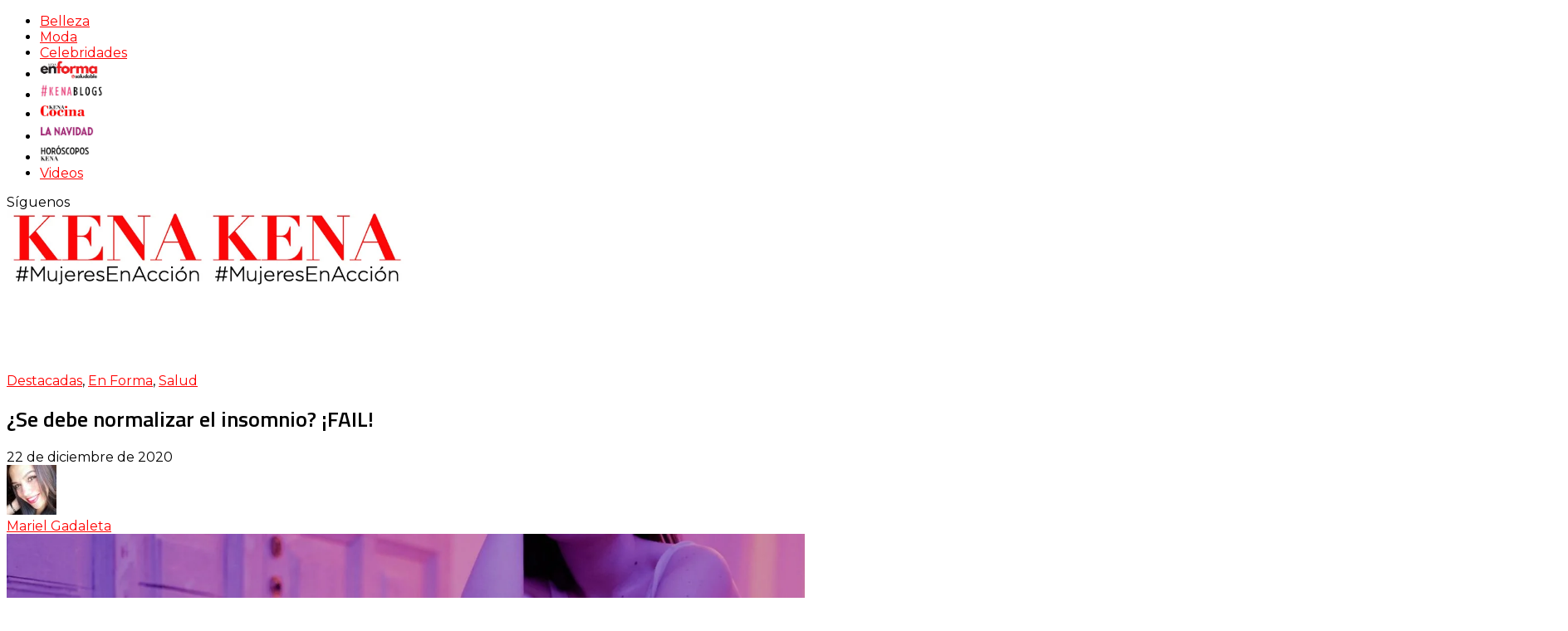

--- FILE ---
content_type: text/html; charset=UTF-8
request_url: https://kena.com/se-debe-normalizar-el-insomnio-fail/
body_size: 26644
content:
<!DOCTYPE html>
<html lang="es">
<head>
<meta name="p:domain_verify" content="ccc0699c8aacee32be5dfc861a42101e"/>
<meta name="viewport" content="width=device-width, initial-scale=1.0" />
<meta charset="UTF-8" />
	<!-- personalizado -->
<link rel="apple-touch-startup-image" href="https://kena.com/splash-1024x768.jpg" media="screen and (orientation:landscape)" />
		<link rel="apple-touch-startup-image" href="https://kena.com/splash-1024x768.jpg" />
		<link rel="apple-touch-startup-image" href="https://kena.com/splash-768x1024.jpg" media="screen and (orientation:portrait)" />
		<link rel="apple-touch-startup-image" href="https://kena.com/splash-320x460.jpg" media="screen and (max-device-width: 320px)" />
		<link rel="apple-touch-icon" sizes="180x180" href="/apple-touch-icon.png">
		<link rel="apple-touch-icon" sizes="152x152" href="https://kena.com/apple-152.png">
		<link rel="apple-touch-icon"f sizes="120x120" href="https://kena.com/apple-120.png">
		<link rel="apple-touch-icon" sizes="76x76" href="https://kena.com/apple-touch-icon.png">
		<link rel="apple-touch-icon" href="https://kena.com/apple_72.png" />
		<link rel="apple-touch-icon" href="https://kena.com/apple-60.png">
		<link rel="icon" type="image/png" sizes="32x32" href="https://kena.com/favicon-32x32.png">
		<link rel="icon" type="image/png" sizes="16x16" href="https://kena.com/favicon-16x16.png">
		<link rel="shortcut icon" type="image/x-icon" href="https://kena.com/favicon.ico" />
		<link rel="manifest" href="https://kena.com/site.webmanifest">
		<link rel="mask-icon" href="https://kena.com/safari-pinned-tab.svg" color="#f9538b">
		<meta name="msapplication-TileColor" content="#ffffff">
		<meta name="theme-color" content="#eeb8da">
	<!--script data-ad-client="ca-pub-2613657111454474" async src="https://pagead2.googlesyndication.com/pagead/js/adsbygoogle.js"></script -->
	
	<!-- Global site tag (gtag.js) - Google Analytics -->
<script async src="https://www.googletagmanager.com/gtag/js?id=UA-74986847-2"></script>
<script>
  window.dataLayer = window.dataLayer || [];
  function gtag(){dataLayer.push(arguments);}
  gtag('js', new Date());

  gtag('config', 'UA-74986847-2');
</script>
<link rel="preconnect" href="https://tags.newdreamglobal.com">  
<script async src="https://tags.newdreamglobal.com/admanager/newglobal.sdk.min.js?v=1.4.22&h=kena.com" id="newdream-sdk" ></script>


<!-- Global site tag (gtag.js) - Google Analytics 17 Feb 2021 -->
<script async src="https://www.googletagmanager.com/gtag/js?id=G-0YMPSH2VKK"></script>
<script>
  window.dataLayer = window.dataLayer || [];
  function gtag(){dataLayer.push(arguments);}
  gtag('js', new Date());

  gtag('config', 'G-0YMPSH2VKK');
</script>
	
<!-- Google Tag Manager 2022 -->
<script>(function(w,d,s,l,i){w[l]=w[l]||[];w[l].push({'gtm.start':
new Date().getTime(),event:'gtm.js'});var f=d.getElementsByTagName(s)[0],
j=d.createElement(s),dl=l!='dataLayer'?'&l='+l:'';j.async=true;j.src=
'https://www.googletagmanager.com/gtm.js?id='+i+dl;f.parentNode.insertBefore(j,f);
})(window,document,'script','dataLayer','GTM-KG72FB8');</script>
<!-- End Google Tag Manager -->
	
<link rel="profile" href="https://gmpg.org/xfn/11" />
<link rel="pingback" href="https://kena.com/xmlrpc.php" />
<meta name='robots' content='index, follow, max-image-preview:large, max-snippet:-1, max-video-preview:-1' />
<meta name="dlm-version" content="5.1.6">
	<!-- This site is optimized with the Yoast SEO plugin v26.7 - https://yoast.com/wordpress/plugins/seo/ -->
	<title>¿Se debe normalizar el insomnio? ¡FAIL! | Revista KENA México</title>
	<meta name="description" content="Se dice que pasamos dos tercios de nuestra vida durmiendo, sin embargo, dormir es un placer que no todas las personas experimentan de forma fácil; hay quienes tiene serios problemas para conciliar el sueño o padecen trastornos del sueño que afectan su descanso y su salud. ¿Se debe normalizar el insomnio?" />
	<link rel="canonical" href="https://kena.com/se-debe-normalizar-el-insomnio-fail/" />
	<meta property="og:locale" content="es_ES" />
	<meta property="og:type" content="article" />
	<meta property="og:title" content="¿Se debe normalizar el insomnio? ¡FAIL! | Revista KENA México" />
	<meta property="og:description" content="Se dice que pasamos dos tercios de nuestra vida durmiendo, sin embargo, dormir es un placer que no todas las personas experimentan de forma fácil; hay quienes tiene serios problemas para conciliar el sueño o padecen trastornos del sueño que afectan su descanso y su salud. ¿Se debe normalizar el insomnio?" />
	<meta property="og:url" content="https://kena.com/se-debe-normalizar-el-insomnio-fail/" />
	<meta property="og:site_name" content="Revista KENA México" />
	<meta property="article:publisher" content="https://www.facebook.com/KENArevista/" />
	<meta property="article:published_time" content="2020-12-22T11:49:00+00:00" />
	<meta property="og:image" content="https://kena.com/wp-content/uploads/2020/12/pexels-photo-3694016.jpg" />
	<meta property="og:image:width" content="1880" />
	<meta property="og:image:height" content="1253" />
	<meta property="og:image:type" content="image/jpeg" />
	<meta name="author" content="Mariel Gadaleta" />
	<meta name="twitter:card" content="summary_large_image" />
	<meta name="twitter:creator" content="@KENArevista" />
	<meta name="twitter:site" content="@KENArevista" />
	<meta name="twitter:label1" content="Escrito por" />
	<meta name="twitter:data1" content="Mariel Gadaleta" />
	<meta name="twitter:label2" content="Tiempo de lectura" />
	<meta name="twitter:data2" content="3 minutos" />
	<script type="application/ld+json" class="yoast-schema-graph">{"@context":"https://schema.org","@graph":[{"@type":"Article","@id":"https://kena.com/se-debe-normalizar-el-insomnio-fail/#article","isPartOf":{"@id":"https://kena.com/se-debe-normalizar-el-insomnio-fail/"},"author":{"name":"Mariel Gadaleta","@id":"https://kena.com/#/schema/person/521d08341ec22890495a831da59a4b4f"},"headline":"¿Se debe normalizar el insomnio? ¡FAIL!","datePublished":"2020-12-22T11:49:00+00:00","mainEntityOfPage":{"@id":"https://kena.com/se-debe-normalizar-el-insomnio-fail/"},"wordCount":572,"commentCount":0,"publisher":{"@id":"https://kena.com/#organization"},"image":{"@id":"https://kena.com/se-debe-normalizar-el-insomnio-fail/#primaryimage"},"thumbnailUrl":"https://kena.com/wp-content/uploads/2020/12/pexels-photo-3694016.jpg","keywords":["cómo afecta el insomnio","insomio","no dormir"],"articleSection":["Destacadas","En Forma","Salud"],"inLanguage":"es","potentialAction":[{"@type":"CommentAction","name":"Comment","target":["https://kena.com/se-debe-normalizar-el-insomnio-fail/#respond"]}]},{"@type":"WebPage","@id":"https://kena.com/se-debe-normalizar-el-insomnio-fail/","url":"https://kena.com/se-debe-normalizar-el-insomnio-fail/","name":"¿Se debe normalizar el insomnio? ¡FAIL! | Revista KENA México","isPartOf":{"@id":"https://kena.com/#website"},"primaryImageOfPage":{"@id":"https://kena.com/se-debe-normalizar-el-insomnio-fail/#primaryimage"},"image":{"@id":"https://kena.com/se-debe-normalizar-el-insomnio-fail/#primaryimage"},"thumbnailUrl":"https://kena.com/wp-content/uploads/2020/12/pexels-photo-3694016.jpg","datePublished":"2020-12-22T11:49:00+00:00","description":"Se dice que pasamos dos tercios de nuestra vida durmiendo, sin embargo, dormir es un placer que no todas las personas experimentan de forma fácil; hay quienes tiene serios problemas para conciliar el sueño o padecen trastornos del sueño que afectan su descanso y su salud. ¿Se debe normalizar el insomnio?","breadcrumb":{"@id":"https://kena.com/se-debe-normalizar-el-insomnio-fail/#breadcrumb"},"inLanguage":"es","potentialAction":[{"@type":"ReadAction","target":["https://kena.com/se-debe-normalizar-el-insomnio-fail/"]}]},{"@type":"ImageObject","inLanguage":"es","@id":"https://kena.com/se-debe-normalizar-el-insomnio-fail/#primaryimage","url":"https://kena.com/wp-content/uploads/2020/12/pexels-photo-3694016.jpg","contentUrl":"https://kena.com/wp-content/uploads/2020/12/pexels-photo-3694016.jpg","width":1880,"height":1253},{"@type":"BreadcrumbList","@id":"https://kena.com/se-debe-normalizar-el-insomnio-fail/#breadcrumb","itemListElement":[{"@type":"ListItem","position":1,"name":"Portada","item":"https://kena.com/"},{"@type":"ListItem","position":2,"name":"¿Se debe normalizar el insomnio? ¡FAIL!"}]},{"@type":"WebSite","@id":"https://kena.com/#website","url":"https://kena.com/","name":"Revista KENA México","description":"Impresa y Online. Conoce todos los tips de belleza, recetas de Kena Cocina, manualidades en Kena La Navidad, tejidos, horóscopos de la revista y moda, proyectos DIY, y más.","publisher":{"@id":"https://kena.com/#organization"},"potentialAction":[{"@type":"SearchAction","target":{"@type":"EntryPoint","urlTemplate":"https://kena.com/?s={search_term_string}"},"query-input":{"@type":"PropertyValueSpecification","valueRequired":true,"valueName":"search_term_string"}}],"inLanguage":"es"},{"@type":"Organization","@id":"https://kena.com/#organization","name":"KENA Revista","url":"https://kena.com/","logo":{"@type":"ImageObject","inLanguage":"es","@id":"https://kena.com/#/schema/logo/image/","url":"https://kena.com/wp-content/uploads/2016/01/KENA-logo.jpg","contentUrl":"https://kena.com/wp-content/uploads/2016/01/KENA-logo.jpg","width":786,"height":268,"caption":"KENA Revista"},"image":{"@id":"https://kena.com/#/schema/logo/image/"},"sameAs":["https://www.facebook.com/KENArevista/","https://x.com/KENArevista","https://www.instagram.com/kenarevista/","https://es.pinterest.com/KENArevista/","https://www.youtube.com/channel/UCmru01Wed5J5R-ZqF82KjEQ/videos"]},{"@type":"Person","@id":"https://kena.com/#/schema/person/521d08341ec22890495a831da59a4b4f","name":"Mariel Gadaleta","image":{"@type":"ImageObject","inLanguage":"es","@id":"https://kena.com/#/schema/person/image/","url":"https://secure.gravatar.com/avatar/d2b84190a5fb8b6c8c399e8286c045edc615b9f5f36200e7535e101ce304d993?s=96&d=mm&r=g","contentUrl":"https://secure.gravatar.com/avatar/d2b84190a5fb8b6c8c399e8286c045edc615b9f5f36200e7535e101ce304d993?s=96&d=mm&r=g","caption":"Mariel Gadaleta"},"description":"Redactora de contenidos web. Posicionamiento en SEO @Maryboquitas en Instagram","url":"https://kena.com/author/mariel/"}]}</script>
	<!-- / Yoast SEO plugin. -->


<link rel='dns-prefetch' href='//assets.pinterest.com' />
<link rel='dns-prefetch' href='//static.addtoany.com' />
<link rel='dns-prefetch' href='//fonts.googleapis.com' />
<style id='wp-img-auto-sizes-contain-inline-css' type='text/css'>
img:is([sizes=auto i],[sizes^="auto," i]){contain-intrinsic-size:3000px 1500px}
/*# sourceURL=wp-img-auto-sizes-contain-inline-css */
</style>
<link rel='stylesheet' id='sbi_styles-css' href='https://kena.com/wp-content/plugins/instagram-feed/css/sbi-styles.min.css?ver=9cbea8c564e4cd026cfafdb2d7e63e45.1' type='text/css' media='all' />
<style id='wp-emoji-styles-inline-css' type='text/css'>

	img.wp-smiley, img.emoji {
		display: inline !important;
		border: none !important;
		box-shadow: none !important;
		height: 1em !important;
		width: 1em !important;
		margin: 0 0.07em !important;
		vertical-align: -0.1em !important;
		background: none !important;
		padding: 0 !important;
	}
/*# sourceURL=wp-emoji-styles-inline-css */
</style>
<style id='wp-block-library-inline-css' type='text/css'>
:root{--wp-block-synced-color:#7a00df;--wp-block-synced-color--rgb:122,0,223;--wp-bound-block-color:var(--wp-block-synced-color);--wp-editor-canvas-background:#ddd;--wp-admin-theme-color:#007cba;--wp-admin-theme-color--rgb:0,124,186;--wp-admin-theme-color-darker-10:#006ba1;--wp-admin-theme-color-darker-10--rgb:0,107,160.5;--wp-admin-theme-color-darker-20:#005a87;--wp-admin-theme-color-darker-20--rgb:0,90,135;--wp-admin-border-width-focus:2px}@media (min-resolution:192dpi){:root{--wp-admin-border-width-focus:1.5px}}.wp-element-button{cursor:pointer}:root .has-very-light-gray-background-color{background-color:#eee}:root .has-very-dark-gray-background-color{background-color:#313131}:root .has-very-light-gray-color{color:#eee}:root .has-very-dark-gray-color{color:#313131}:root .has-vivid-green-cyan-to-vivid-cyan-blue-gradient-background{background:linear-gradient(135deg,#00d084,#0693e3)}:root .has-purple-crush-gradient-background{background:linear-gradient(135deg,#34e2e4,#4721fb 50%,#ab1dfe)}:root .has-hazy-dawn-gradient-background{background:linear-gradient(135deg,#faaca8,#dad0ec)}:root .has-subdued-olive-gradient-background{background:linear-gradient(135deg,#fafae1,#67a671)}:root .has-atomic-cream-gradient-background{background:linear-gradient(135deg,#fdd79a,#004a59)}:root .has-nightshade-gradient-background{background:linear-gradient(135deg,#330968,#31cdcf)}:root .has-midnight-gradient-background{background:linear-gradient(135deg,#020381,#2874fc)}:root{--wp--preset--font-size--normal:16px;--wp--preset--font-size--huge:42px}.has-regular-font-size{font-size:1em}.has-larger-font-size{font-size:2.625em}.has-normal-font-size{font-size:var(--wp--preset--font-size--normal)}.has-huge-font-size{font-size:var(--wp--preset--font-size--huge)}.has-text-align-center{text-align:center}.has-text-align-left{text-align:left}.has-text-align-right{text-align:right}.has-fit-text{white-space:nowrap!important}#end-resizable-editor-section{display:none}.aligncenter{clear:both}.items-justified-left{justify-content:flex-start}.items-justified-center{justify-content:center}.items-justified-right{justify-content:flex-end}.items-justified-space-between{justify-content:space-between}.screen-reader-text{border:0;clip-path:inset(50%);height:1px;margin:-1px;overflow:hidden;padding:0;position:absolute;width:1px;word-wrap:normal!important}.screen-reader-text:focus{background-color:#ddd;clip-path:none;color:#444;display:block;font-size:1em;height:auto;left:5px;line-height:normal;padding:15px 23px 14px;text-decoration:none;top:5px;width:auto;z-index:100000}html :where(.has-border-color){border-style:solid}html :where([style*=border-top-color]){border-top-style:solid}html :where([style*=border-right-color]){border-right-style:solid}html :where([style*=border-bottom-color]){border-bottom-style:solid}html :where([style*=border-left-color]){border-left-style:solid}html :where([style*=border-width]){border-style:solid}html :where([style*=border-top-width]){border-top-style:solid}html :where([style*=border-right-width]){border-right-style:solid}html :where([style*=border-bottom-width]){border-bottom-style:solid}html :where([style*=border-left-width]){border-left-style:solid}html :where(img[class*=wp-image-]){height:auto;max-width:100%}:where(figure){margin:0 0 1em}html :where(.is-position-sticky){--wp-admin--admin-bar--position-offset:var(--wp-admin--admin-bar--height,0px)}@media screen and (max-width:600px){html :where(.is-position-sticky){--wp-admin--admin-bar--position-offset:0px}}

/*# sourceURL=wp-block-library-inline-css */
</style><style id='wp-block-image-inline-css' type='text/css'>
.wp-block-image>a,.wp-block-image>figure>a{display:inline-block}.wp-block-image img{box-sizing:border-box;height:auto;max-width:100%;vertical-align:bottom}@media not (prefers-reduced-motion){.wp-block-image img.hide{visibility:hidden}.wp-block-image img.show{animation:show-content-image .4s}}.wp-block-image[style*=border-radius] img,.wp-block-image[style*=border-radius]>a{border-radius:inherit}.wp-block-image.has-custom-border img{box-sizing:border-box}.wp-block-image.aligncenter{text-align:center}.wp-block-image.alignfull>a,.wp-block-image.alignwide>a{width:100%}.wp-block-image.alignfull img,.wp-block-image.alignwide img{height:auto;width:100%}.wp-block-image .aligncenter,.wp-block-image .alignleft,.wp-block-image .alignright,.wp-block-image.aligncenter,.wp-block-image.alignleft,.wp-block-image.alignright{display:table}.wp-block-image .aligncenter>figcaption,.wp-block-image .alignleft>figcaption,.wp-block-image .alignright>figcaption,.wp-block-image.aligncenter>figcaption,.wp-block-image.alignleft>figcaption,.wp-block-image.alignright>figcaption{caption-side:bottom;display:table-caption}.wp-block-image .alignleft{float:left;margin:.5em 1em .5em 0}.wp-block-image .alignright{float:right;margin:.5em 0 .5em 1em}.wp-block-image .aligncenter{margin-left:auto;margin-right:auto}.wp-block-image :where(figcaption){margin-bottom:1em;margin-top:.5em}.wp-block-image.is-style-circle-mask img{border-radius:9999px}@supports ((-webkit-mask-image:none) or (mask-image:none)) or (-webkit-mask-image:none){.wp-block-image.is-style-circle-mask img{border-radius:0;-webkit-mask-image:url('data:image/svg+xml;utf8,<svg viewBox="0 0 100 100" xmlns="http://www.w3.org/2000/svg"><circle cx="50" cy="50" r="50"/></svg>');mask-image:url('data:image/svg+xml;utf8,<svg viewBox="0 0 100 100" xmlns="http://www.w3.org/2000/svg"><circle cx="50" cy="50" r="50"/></svg>');mask-mode:alpha;-webkit-mask-position:center;mask-position:center;-webkit-mask-repeat:no-repeat;mask-repeat:no-repeat;-webkit-mask-size:contain;mask-size:contain}}:root :where(.wp-block-image.is-style-rounded img,.wp-block-image .is-style-rounded img){border-radius:9999px}.wp-block-image figure{margin:0}.wp-lightbox-container{display:flex;flex-direction:column;position:relative}.wp-lightbox-container img{cursor:zoom-in}.wp-lightbox-container img:hover+button{opacity:1}.wp-lightbox-container button{align-items:center;backdrop-filter:blur(16px) saturate(180%);background-color:#5a5a5a40;border:none;border-radius:4px;cursor:zoom-in;display:flex;height:20px;justify-content:center;opacity:0;padding:0;position:absolute;right:16px;text-align:center;top:16px;width:20px;z-index:100}@media not (prefers-reduced-motion){.wp-lightbox-container button{transition:opacity .2s ease}}.wp-lightbox-container button:focus-visible{outline:3px auto #5a5a5a40;outline:3px auto -webkit-focus-ring-color;outline-offset:3px}.wp-lightbox-container button:hover{cursor:pointer;opacity:1}.wp-lightbox-container button:focus{opacity:1}.wp-lightbox-container button:focus,.wp-lightbox-container button:hover,.wp-lightbox-container button:not(:hover):not(:active):not(.has-background){background-color:#5a5a5a40;border:none}.wp-lightbox-overlay{box-sizing:border-box;cursor:zoom-out;height:100vh;left:0;overflow:hidden;position:fixed;top:0;visibility:hidden;width:100%;z-index:100000}.wp-lightbox-overlay .close-button{align-items:center;cursor:pointer;display:flex;justify-content:center;min-height:40px;min-width:40px;padding:0;position:absolute;right:calc(env(safe-area-inset-right) + 16px);top:calc(env(safe-area-inset-top) + 16px);z-index:5000000}.wp-lightbox-overlay .close-button:focus,.wp-lightbox-overlay .close-button:hover,.wp-lightbox-overlay .close-button:not(:hover):not(:active):not(.has-background){background:none;border:none}.wp-lightbox-overlay .lightbox-image-container{height:var(--wp--lightbox-container-height);left:50%;overflow:hidden;position:absolute;top:50%;transform:translate(-50%,-50%);transform-origin:top left;width:var(--wp--lightbox-container-width);z-index:9999999999}.wp-lightbox-overlay .wp-block-image{align-items:center;box-sizing:border-box;display:flex;height:100%;justify-content:center;margin:0;position:relative;transform-origin:0 0;width:100%;z-index:3000000}.wp-lightbox-overlay .wp-block-image img{height:var(--wp--lightbox-image-height);min-height:var(--wp--lightbox-image-height);min-width:var(--wp--lightbox-image-width);width:var(--wp--lightbox-image-width)}.wp-lightbox-overlay .wp-block-image figcaption{display:none}.wp-lightbox-overlay button{background:none;border:none}.wp-lightbox-overlay .scrim{background-color:#fff;height:100%;opacity:.9;position:absolute;width:100%;z-index:2000000}.wp-lightbox-overlay.active{visibility:visible}@media not (prefers-reduced-motion){.wp-lightbox-overlay.active{animation:turn-on-visibility .25s both}.wp-lightbox-overlay.active img{animation:turn-on-visibility .35s both}.wp-lightbox-overlay.show-closing-animation:not(.active){animation:turn-off-visibility .35s both}.wp-lightbox-overlay.show-closing-animation:not(.active) img{animation:turn-off-visibility .25s both}.wp-lightbox-overlay.zoom.active{animation:none;opacity:1;visibility:visible}.wp-lightbox-overlay.zoom.active .lightbox-image-container{animation:lightbox-zoom-in .4s}.wp-lightbox-overlay.zoom.active .lightbox-image-container img{animation:none}.wp-lightbox-overlay.zoom.active .scrim{animation:turn-on-visibility .4s forwards}.wp-lightbox-overlay.zoom.show-closing-animation:not(.active){animation:none}.wp-lightbox-overlay.zoom.show-closing-animation:not(.active) .lightbox-image-container{animation:lightbox-zoom-out .4s}.wp-lightbox-overlay.zoom.show-closing-animation:not(.active) .lightbox-image-container img{animation:none}.wp-lightbox-overlay.zoom.show-closing-animation:not(.active) .scrim{animation:turn-off-visibility .4s forwards}}@keyframes show-content-image{0%{visibility:hidden}99%{visibility:hidden}to{visibility:visible}}@keyframes turn-on-visibility{0%{opacity:0}to{opacity:1}}@keyframes turn-off-visibility{0%{opacity:1;visibility:visible}99%{opacity:0;visibility:visible}to{opacity:0;visibility:hidden}}@keyframes lightbox-zoom-in{0%{transform:translate(calc((-100vw + var(--wp--lightbox-scrollbar-width))/2 + var(--wp--lightbox-initial-left-position)),calc(-50vh + var(--wp--lightbox-initial-top-position))) scale(var(--wp--lightbox-scale))}to{transform:translate(-50%,-50%) scale(1)}}@keyframes lightbox-zoom-out{0%{transform:translate(-50%,-50%) scale(1);visibility:visible}99%{visibility:visible}to{transform:translate(calc((-100vw + var(--wp--lightbox-scrollbar-width))/2 + var(--wp--lightbox-initial-left-position)),calc(-50vh + var(--wp--lightbox-initial-top-position))) scale(var(--wp--lightbox-scale));visibility:hidden}}
/*# sourceURL=https://kena.com/wp-includes/blocks/image/style.min.css */
</style>
<style id='global-styles-inline-css' type='text/css'>
:root{--wp--preset--aspect-ratio--square: 1;--wp--preset--aspect-ratio--4-3: 4/3;--wp--preset--aspect-ratio--3-4: 3/4;--wp--preset--aspect-ratio--3-2: 3/2;--wp--preset--aspect-ratio--2-3: 2/3;--wp--preset--aspect-ratio--16-9: 16/9;--wp--preset--aspect-ratio--9-16: 9/16;--wp--preset--color--black: #000000;--wp--preset--color--cyan-bluish-gray: #abb8c3;--wp--preset--color--white: #ffffff;--wp--preset--color--pale-pink: #f78da7;--wp--preset--color--vivid-red: #cf2e2e;--wp--preset--color--luminous-vivid-orange: #ff6900;--wp--preset--color--luminous-vivid-amber: #fcb900;--wp--preset--color--light-green-cyan: #7bdcb5;--wp--preset--color--vivid-green-cyan: #00d084;--wp--preset--color--pale-cyan-blue: #8ed1fc;--wp--preset--color--vivid-cyan-blue: #0693e3;--wp--preset--color--vivid-purple: #9b51e0;--wp--preset--gradient--vivid-cyan-blue-to-vivid-purple: linear-gradient(135deg,rgb(6,147,227) 0%,rgb(155,81,224) 100%);--wp--preset--gradient--light-green-cyan-to-vivid-green-cyan: linear-gradient(135deg,rgb(122,220,180) 0%,rgb(0,208,130) 100%);--wp--preset--gradient--luminous-vivid-amber-to-luminous-vivid-orange: linear-gradient(135deg,rgb(252,185,0) 0%,rgb(255,105,0) 100%);--wp--preset--gradient--luminous-vivid-orange-to-vivid-red: linear-gradient(135deg,rgb(255,105,0) 0%,rgb(207,46,46) 100%);--wp--preset--gradient--very-light-gray-to-cyan-bluish-gray: linear-gradient(135deg,rgb(238,238,238) 0%,rgb(169,184,195) 100%);--wp--preset--gradient--cool-to-warm-spectrum: linear-gradient(135deg,rgb(74,234,220) 0%,rgb(151,120,209) 20%,rgb(207,42,186) 40%,rgb(238,44,130) 60%,rgb(251,105,98) 80%,rgb(254,248,76) 100%);--wp--preset--gradient--blush-light-purple: linear-gradient(135deg,rgb(255,206,236) 0%,rgb(152,150,240) 100%);--wp--preset--gradient--blush-bordeaux: linear-gradient(135deg,rgb(254,205,165) 0%,rgb(254,45,45) 50%,rgb(107,0,62) 100%);--wp--preset--gradient--luminous-dusk: linear-gradient(135deg,rgb(255,203,112) 0%,rgb(199,81,192) 50%,rgb(65,88,208) 100%);--wp--preset--gradient--pale-ocean: linear-gradient(135deg,rgb(255,245,203) 0%,rgb(182,227,212) 50%,rgb(51,167,181) 100%);--wp--preset--gradient--electric-grass: linear-gradient(135deg,rgb(202,248,128) 0%,rgb(113,206,126) 100%);--wp--preset--gradient--midnight: linear-gradient(135deg,rgb(2,3,129) 0%,rgb(40,116,252) 100%);--wp--preset--font-size--small: 13px;--wp--preset--font-size--medium: 20px;--wp--preset--font-size--large: 36px;--wp--preset--font-size--x-large: 42px;--wp--preset--spacing--20: 0.44rem;--wp--preset--spacing--30: 0.67rem;--wp--preset--spacing--40: 1rem;--wp--preset--spacing--50: 1.5rem;--wp--preset--spacing--60: 2.25rem;--wp--preset--spacing--70: 3.38rem;--wp--preset--spacing--80: 5.06rem;--wp--preset--shadow--natural: 6px 6px 9px rgba(0, 0, 0, 0.2);--wp--preset--shadow--deep: 12px 12px 50px rgba(0, 0, 0, 0.4);--wp--preset--shadow--sharp: 6px 6px 0px rgba(0, 0, 0, 0.2);--wp--preset--shadow--outlined: 6px 6px 0px -3px rgb(255, 255, 255), 6px 6px rgb(0, 0, 0);--wp--preset--shadow--crisp: 6px 6px 0px rgb(0, 0, 0);}:where(.is-layout-flex){gap: 0.5em;}:where(.is-layout-grid){gap: 0.5em;}body .is-layout-flex{display: flex;}.is-layout-flex{flex-wrap: wrap;align-items: center;}.is-layout-flex > :is(*, div){margin: 0;}body .is-layout-grid{display: grid;}.is-layout-grid > :is(*, div){margin: 0;}:where(.wp-block-columns.is-layout-flex){gap: 2em;}:where(.wp-block-columns.is-layout-grid){gap: 2em;}:where(.wp-block-post-template.is-layout-flex){gap: 1.25em;}:where(.wp-block-post-template.is-layout-grid){gap: 1.25em;}.has-black-color{color: var(--wp--preset--color--black) !important;}.has-cyan-bluish-gray-color{color: var(--wp--preset--color--cyan-bluish-gray) !important;}.has-white-color{color: var(--wp--preset--color--white) !important;}.has-pale-pink-color{color: var(--wp--preset--color--pale-pink) !important;}.has-vivid-red-color{color: var(--wp--preset--color--vivid-red) !important;}.has-luminous-vivid-orange-color{color: var(--wp--preset--color--luminous-vivid-orange) !important;}.has-luminous-vivid-amber-color{color: var(--wp--preset--color--luminous-vivid-amber) !important;}.has-light-green-cyan-color{color: var(--wp--preset--color--light-green-cyan) !important;}.has-vivid-green-cyan-color{color: var(--wp--preset--color--vivid-green-cyan) !important;}.has-pale-cyan-blue-color{color: var(--wp--preset--color--pale-cyan-blue) !important;}.has-vivid-cyan-blue-color{color: var(--wp--preset--color--vivid-cyan-blue) !important;}.has-vivid-purple-color{color: var(--wp--preset--color--vivid-purple) !important;}.has-black-background-color{background-color: var(--wp--preset--color--black) !important;}.has-cyan-bluish-gray-background-color{background-color: var(--wp--preset--color--cyan-bluish-gray) !important;}.has-white-background-color{background-color: var(--wp--preset--color--white) !important;}.has-pale-pink-background-color{background-color: var(--wp--preset--color--pale-pink) !important;}.has-vivid-red-background-color{background-color: var(--wp--preset--color--vivid-red) !important;}.has-luminous-vivid-orange-background-color{background-color: var(--wp--preset--color--luminous-vivid-orange) !important;}.has-luminous-vivid-amber-background-color{background-color: var(--wp--preset--color--luminous-vivid-amber) !important;}.has-light-green-cyan-background-color{background-color: var(--wp--preset--color--light-green-cyan) !important;}.has-vivid-green-cyan-background-color{background-color: var(--wp--preset--color--vivid-green-cyan) !important;}.has-pale-cyan-blue-background-color{background-color: var(--wp--preset--color--pale-cyan-blue) !important;}.has-vivid-cyan-blue-background-color{background-color: var(--wp--preset--color--vivid-cyan-blue) !important;}.has-vivid-purple-background-color{background-color: var(--wp--preset--color--vivid-purple) !important;}.has-black-border-color{border-color: var(--wp--preset--color--black) !important;}.has-cyan-bluish-gray-border-color{border-color: var(--wp--preset--color--cyan-bluish-gray) !important;}.has-white-border-color{border-color: var(--wp--preset--color--white) !important;}.has-pale-pink-border-color{border-color: var(--wp--preset--color--pale-pink) !important;}.has-vivid-red-border-color{border-color: var(--wp--preset--color--vivid-red) !important;}.has-luminous-vivid-orange-border-color{border-color: var(--wp--preset--color--luminous-vivid-orange) !important;}.has-luminous-vivid-amber-border-color{border-color: var(--wp--preset--color--luminous-vivid-amber) !important;}.has-light-green-cyan-border-color{border-color: var(--wp--preset--color--light-green-cyan) !important;}.has-vivid-green-cyan-border-color{border-color: var(--wp--preset--color--vivid-green-cyan) !important;}.has-pale-cyan-blue-border-color{border-color: var(--wp--preset--color--pale-cyan-blue) !important;}.has-vivid-cyan-blue-border-color{border-color: var(--wp--preset--color--vivid-cyan-blue) !important;}.has-vivid-purple-border-color{border-color: var(--wp--preset--color--vivid-purple) !important;}.has-vivid-cyan-blue-to-vivid-purple-gradient-background{background: var(--wp--preset--gradient--vivid-cyan-blue-to-vivid-purple) !important;}.has-light-green-cyan-to-vivid-green-cyan-gradient-background{background: var(--wp--preset--gradient--light-green-cyan-to-vivid-green-cyan) !important;}.has-luminous-vivid-amber-to-luminous-vivid-orange-gradient-background{background: var(--wp--preset--gradient--luminous-vivid-amber-to-luminous-vivid-orange) !important;}.has-luminous-vivid-orange-to-vivid-red-gradient-background{background: var(--wp--preset--gradient--luminous-vivid-orange-to-vivid-red) !important;}.has-very-light-gray-to-cyan-bluish-gray-gradient-background{background: var(--wp--preset--gradient--very-light-gray-to-cyan-bluish-gray) !important;}.has-cool-to-warm-spectrum-gradient-background{background: var(--wp--preset--gradient--cool-to-warm-spectrum) !important;}.has-blush-light-purple-gradient-background{background: var(--wp--preset--gradient--blush-light-purple) !important;}.has-blush-bordeaux-gradient-background{background: var(--wp--preset--gradient--blush-bordeaux) !important;}.has-luminous-dusk-gradient-background{background: var(--wp--preset--gradient--luminous-dusk) !important;}.has-pale-ocean-gradient-background{background: var(--wp--preset--gradient--pale-ocean) !important;}.has-electric-grass-gradient-background{background: var(--wp--preset--gradient--electric-grass) !important;}.has-midnight-gradient-background{background: var(--wp--preset--gradient--midnight) !important;}.has-small-font-size{font-size: var(--wp--preset--font-size--small) !important;}.has-medium-font-size{font-size: var(--wp--preset--font-size--medium) !important;}.has-large-font-size{font-size: var(--wp--preset--font-size--large) !important;}.has-x-large-font-size{font-size: var(--wp--preset--font-size--x-large) !important;}
/*# sourceURL=global-styles-inline-css */
</style>

<style id='classic-theme-styles-inline-css' type='text/css'>
/*! This file is auto-generated */
.wp-block-button__link{color:#fff;background-color:#32373c;border-radius:9999px;box-shadow:none;text-decoration:none;padding:calc(.667em + 2px) calc(1.333em + 2px);font-size:1.125em}.wp-block-file__button{background:#32373c;color:#fff;text-decoration:none}
/*# sourceURL=/wp-includes/css/classic-themes.min.css */
</style>
<link rel='stylesheet' id='apsp-font-opensans-css' href='//fonts.googleapis.com/css?family=Open+Sans&#038;ver=6.9' type='text/css' media='all' />
<link rel='stylesheet' id='apsp-frontend-css-css' href='https://kena.com/wp-content/plugins/accesspress-pinterest/css/frontend.css?ver=3.3.5' type='text/css' media='all' />
<link rel='stylesheet' id='cfc_style-css' href='https://kena.com/wp-content/plugins/cf7-customizer/assets/css/style.min.css?ver=1.0' type='text/css' media='all' />
<link rel='stylesheet' id='contact-form-7-css' href='https://kena.com/wp-content/plugins/contact-form-7/includes/css/styles.css?ver=6.1.4' type='text/css' media='all' />
<link rel='stylesheet' id='wpProQuiz_front_style-css' href='https://kena.com/wp-content/plugins/wp-pro-quiz/css/wpProQuiz_front.min.css?ver=0.37' type='text/css' media='all' />
<link rel='stylesheet' id='mc4wp-form-themes-css' href='https://kena.com/wp-content/plugins/mailchimp-for-wp/assets/css/form-themes.css?ver=4.10.9' type='text/css' media='all' />
<link rel='stylesheet' id='bootstrap-css' href='https://kena.com/wp-content/themes/carrie/css/bootstrap.css?ver=9cbea8c564e4cd026cfafdb2d7e63e45' type='text/css' media='all' />
<link rel='stylesheet' id='carrie-parent-style-css' href='https://kena.com/wp-content/themes/carrie/style.css?ver=9cbea8c564e4cd026cfafdb2d7e63e45' type='text/css' media='all' />
<link rel='stylesheet' id='carrie-child-style-css' href='https://kena.com/wp-content/themes/carrie-child/style.css?ver=9cbea8c564e4cd026cfafdb2d7e63e45' type='text/css' media='all' />
<link rel='stylesheet' id='carrie-fonts-css' href='//fonts.googleapis.com/css?family=Titillium+Web%3A400%2C400italic%2C600%2C600italic%7CHind%3A400%2C600%7CMontserrat%7C&#038;ver=1.0' type='text/css' media='all' />
<link rel='stylesheet' id='owl-main-css' href='https://kena.com/wp-content/themes/carrie/js/owl-carousel/owl.carousel.css?ver=9cbea8c564e4cd026cfafdb2d7e63e45' type='text/css' media='all' />
<link rel='stylesheet' id='carrie-stylesheet-css' href='https://kena.com/wp-content/themes/carrie-child/style.css?ver=1.0.2' type='text/css' media='all' />
<link rel='stylesheet' id='carrie-responsive-css' href='https://kena.com/wp-content/themes/carrie/responsive.css?ver=all' type='text/css' media='all' />
<link rel='stylesheet' id='carrie-animations-css' href='https://kena.com/wp-content/themes/carrie/css/animations.css?ver=9cbea8c564e4cd026cfafdb2d7e63e45' type='text/css' media='all' />
<link rel='stylesheet' id='font-awesome-css' href='https://kena.com/wp-content/themes/carrie/css/font-awesome.css?ver=9cbea8c564e4cd026cfafdb2d7e63e45' type='text/css' media='all' />
<link rel='stylesheet' id='carrie-select2-css' href='https://kena.com/wp-content/themes/carrie/js/select2/select2.css?ver=9cbea8c564e4cd026cfafdb2d7e63e45' type='text/css' media='all' />
<link rel='stylesheet' id='offcanvasmenu-css' href='https://kena.com/wp-content/themes/carrie/css/offcanvasmenu.css?ver=9cbea8c564e4cd026cfafdb2d7e63e45' type='text/css' media='all' />
<link rel='stylesheet' id='nanoscroller-css' href='https://kena.com/wp-content/themes/carrie/css/nanoscroller.css?ver=9cbea8c564e4cd026cfafdb2d7e63e45' type='text/css' media='all' />
<link rel='stylesheet' id='swiper-css' href='https://kena.com/wp-content/themes/carrie/css/idangerous.swiper.css?ver=9cbea8c564e4cd026cfafdb2d7e63e45' type='text/css' media='all' />
<link rel='stylesheet' id='dashicons-css' href='https://kena.com/wp-includes/css/dashicons.min.css?ver=9cbea8c564e4cd026cfafdb2d7e63e45' type='text/css' media='all' />
<link rel='stylesheet' id='thickbox-css' href='https://kena.com/wp-includes/js/thickbox/thickbox.css?ver=9cbea8c564e4cd026cfafdb2d7e63e45' type='text/css' media='all' />
<link rel='stylesheet' id='tf-compiled-options-cfc-css' href='https://kena.com/wp-content/uploads/titan-framework-cfc-css.css?ver=9cbea8c564e4cd026cfafdb2d7e63e45' type='text/css' media='all' />
<link rel='stylesheet' id='wp-pagenavi-css' href='https://kena.com/wp-content/plugins/wp-pagenavi/pagenavi-css.css?ver=2.70' type='text/css' media='all' />
<link rel='stylesheet' id='addtoany-css' href='https://kena.com/wp-content/plugins/add-to-any/addtoany.min.css?ver=1.16' type='text/css' media='all' />
<style id='addtoany-inline-css' type='text/css'>
@media screen and (max-width:980px){
.a2a_floating_style.a2a_vertical_style{display:none;}
}
@media screen and (min-width:981px){
.a2a_floating_style.a2a_default_style{display:none;}
}
/*# sourceURL=addtoany-inline-css */
</style>
<link rel='stylesheet' id='__EPYT__style-css' href='https://kena.com/wp-content/plugins/youtube-embed-plus/styles/ytprefs.min.css?ver=14.2.3' type='text/css' media='all' />
<style id='__EPYT__style-inline-css' type='text/css'>

                .epyt-gallery-thumb {
                        width: 33.333%;
                }
                
/*# sourceURL=__EPYT__style-inline-css */
</style>
<link rel='stylesheet' id='style-cache--css' href='https://kena.com/wp-content/uploads/style-cache-.css?ver=9cbea8c564e4cd026cfafdb2d7e63e45' type='text/css' media='all' />
<script type="text/javascript" src="https://kena.com/wp-includes/js/jquery/jquery.min.js?ver=3.7.1" id="jquery-core-js"></script>
<script type="text/javascript" src="https://kena.com/wp-includes/js/jquery/jquery-migrate.min.js?ver=3.4.1" id="jquery-migrate-js"></script>
<script type="text/javascript" id="addtoany-core-js-before">
/* <![CDATA[ */
window.a2a_config=window.a2a_config||{};a2a_config.callbacks=[];a2a_config.overlays=[];a2a_config.templates={};a2a_localize = {
	Share: "Compartir",
	Save: "Guardar",
	Subscribe: "Suscribir",
	Email: "Correo electrónico",
	Bookmark: "Marcador",
	ShowAll: "Mostrar todo",
	ShowLess: "Mostrar menos",
	FindServices: "Encontrar servicio(s)",
	FindAnyServiceToAddTo: "Encuentra al instante cualquier servicio para añadir a",
	PoweredBy: "Funciona con",
	ShareViaEmail: "Compartir por correo electrónico",
	SubscribeViaEmail: "Suscribirse a través de correo electrónico",
	BookmarkInYourBrowser: "Añadir a marcadores de tu navegador",
	BookmarkInstructions: "Presiona «Ctrl+D» o «\u2318+D» para añadir esta página a marcadores",
	AddToYourFavorites: "Añadir a tus favoritos",
	SendFromWebOrProgram: "Enviar desde cualquier dirección o programa de correo electrónico ",
	EmailProgram: "Programa de correo electrónico",
	More: "Más&#8230;",
	ThanksForSharing: "¡Gracias por compartir!",
	ThanksForFollowing: "¡Gracias por seguirnos!"
};


//# sourceURL=addtoany-core-js-before
/* ]]> */
</script>
<script type="text/javascript" defer src="https://static.addtoany.com/menu/page.js" id="addtoany-core-js"></script>
<script type="text/javascript" defer src="https://kena.com/wp-content/plugins/add-to-any/addtoany.min.js?ver=1.1" id="addtoany-jquery-js"></script>
<script type="text/javascript" src="https://kena.com/wp-content/plugins/cf7-customizer/assets/js/custom.min.js?ver=9cbea8c564e4cd026cfafdb2d7e63e45" id="cfc_customJs-js"></script>
<script type="text/javascript" id="__ytprefs__-js-extra">
/* <![CDATA[ */
var _EPYT_ = {"ajaxurl":"https://kena.com/wp-admin/admin-ajax.php","security":"a0d1f27558","gallery_scrolloffset":"20","eppathtoscripts":"https://kena.com/wp-content/plugins/youtube-embed-plus/scripts/","eppath":"https://kena.com/wp-content/plugins/youtube-embed-plus/","epresponsiveselector":"[\"iframe.__youtube_prefs__\",\"iframe[src*='youtube.com']\",\"iframe[src*='youtube-nocookie.com']\",\"iframe[data-ep-src*='youtube.com']\",\"iframe[data-ep-src*='youtube-nocookie.com']\",\"iframe[data-ep-gallerysrc*='youtube.com']\"]","epdovol":"1","version":"14.2.3","evselector":"iframe.__youtube_prefs__[src], iframe[src*=\"youtube.com/embed/\"], iframe[src*=\"youtube-nocookie.com/embed/\"]","ajax_compat":"","maxres_facade":"eager","ytapi_load":"light","pause_others":"","stopMobileBuffer":"1","facade_mode":"","not_live_on_channel":""};
//# sourceURL=__ytprefs__-js-extra
/* ]]> */
</script>
<script type="text/javascript" src="https://kena.com/wp-content/plugins/youtube-embed-plus/scripts/ytprefs.min.js?ver=14.2.3" id="__ytprefs__-js"></script>
<script type="text/javascript" src="https://kena.com/wp-content/uploads/js-cache-.js?ver=9cbea8c564e4cd026cfafdb2d7e63e45" id="js-cache--js"></script>
<link rel="https://api.w.org/" href="https://kena.com/wp-json/" /><link rel="alternate" title="JSON" type="application/json" href="https://kena.com/wp-json/wp/v2/posts/77630" />		<style type="text/css" id="wp-custom-css">
			.navidad-banner{
	width:100%;
	max-width:600px;
	display:block;
	margin:0 auto 40px;
	text-align:center;
}
.navidad-banner img{
	width:100%;
}
#ParallaxBanner0{
  padding:14rem 0;
background:url(https://kena.com/wp-content/uploads/2022/09/TAD-3_ParallaxPremium_1600x935px_b.jpg) center center / contain fixed;
	background-repeat:no-repeat;
	margin:0 auto 40px;
	background-color:#fff;
}

#ParallaxBanner2{
  padding:14rem 0;
background:url(https://kena.com/wp-content/uploads/2022/09/26-TOUR-DE-CINE-FRANCES_Parallax-Premium_1600x935.jpg) center center / contain fixed;
	background-repeat:no-repeat;
	margin:0 auto 40px;
	background-color:#fff;
}

#ParallaxBanner{
  padding:14rem 0;
background:url(https://kena.com/wp-content/uploads/2022/09/1600X935-OK.jpg) center center / contain fixed;
	background-repeat:no-repeat;
	margin:0 auto 40px;
	background-color:#fff;
}
#ParallaxBanner a{
	background: #ff0a00 !important;
}

.mainmenu-belowheader.menu-center .nav {
    padding-left: 30px!important;
    padding-right: 30px!important;
}
header .header-post-content .header-post-image img {
    max-height: 120px;
}
.header-left .header-promo-content img, .bannereve img{
    height: auto;
}
body.home .owl-carousel.owl-theme.owl-loaded,body.home .carrie-post-list,body.home .carrie-post-list .carrie-post-details{
    max-width: 1300px;
    margin: 0 auto;
		text-align:center;
}
body.page-template-default.page.page-id-42944 .page-container img {
    max-width: 635px;
    margin: 0 auto;
    text-align: center;
}
body.page-template-default.page.page-id-42944 .page-container img:hover {
border:3px solid red;
}
body.page-template-default.page.page-id-42944 .page-container {
    text-align: center;
}
.bannerkena img{
	margin:0 auto;
	height:auto;
}
.logo img,.logo a img {
    height: auto;
	max-width:490px !important;
}
.homepage-welcome-block .welcome-image-overlay {
    background: rgba(0, 0, 0, 0.35)!important;
}
.ngb_box {
    max-width: 100%;
}
.carrie-post-list .carrie-post-details {
    background: rgba(0, 0, 0, 0.35) none repeat scroll 0 0;
}
.page-item-title-single {
    margin-top: 0 !important;
    margin-bottom: 0 !important;
	padding:0 !important;
}
.blog-post-thumb {
    max-height: 500px;
    overflow: hidden;
}
.page-id-103222 .addtoany_share_save_container.addtoany_content.addtoany_content_top {
    display: none;
}
.single-post h2,.single-post h3 {
    color: #d00300;
    font-weight: bold;
}
.page-item-title-single.page-item-title-page h1 {
    margin-top: 25px;
    margin-bottom: 25px;
}
.col-md-3.main-sidebar.sidebar, .col-md-3.post-sidebar.sidebar{
    padding: 0;
}

.page-id-103222.page.blog-small-page-width .page-container .col-md-12 .entry-content {
    margin-left: 30px;
    margin-right: 30px;
}
.header-post-category a:nth-child(2), .header-post-category a:nth-child(3), .header-post-category {
    display: none;
    color: white;
}
ul.eventosH {
    list-style: none;
    display:inline-block;
	margin:20px auto;
	padding:0;
}
.header-menu .col-md-8 {
    padding: 0 !important;
}
.header-menu .col-md-4 {
    padding: 0 !important;
}
.footer-sidebar .widget-post-thumbsmall-wrapper.hover-effect-img {
    background-size: contain;
}
ul.eventosH li{
	display:block;
	float:left;
	max-width:32%;
	padding:1%;
}
ul.eventosH li figure{
	max-height:190px;
	overflow:hidden;
}
.col-md-3.main-sidebar.sidebar li#block-3,.col-md-3.main-sidebar.sidebar li#block-4,.col-md-3.post-sidebar.sidebar li#block-6,.col-md-3.post-sidebar.sidebar li#block-5,.col-md-3.post-sidebar.sidebar li#block-11,.col-md-3.post-sidebar.sidebar li#block-8,.col-md-3.main-sidebar.sidebar li#block-11,.col-md-3.main-sidebar.sidebar li#block-8  {
    padding: 0;
    border: 0;
}
.header-left .header-promo-content {
    max-width: 380px;
		width:95%;
    margin: 20px auto;
}
.header-menu li a {
    padding-right: 0px !important;
}
.owl-item .carrie-post-category {
    display: none;
}
.owl-item .carrie-post-date {
    display: none !important;
}
.owl-item .carrie-popular-post-date {
    display: none;
}
.blog-posts-list .post-subtitle-container, .blog-posts-list .post-info,.carrie-editorspick-post-date {
    display: none !important;
}
.post-info-vertical-comments a, .post-info-vertical-views{
    display: none;
}
@media only screen and (min-width: 992px){
	.col-md-9 { width: 76%; }
	.col-md-3 {
    width: 24%;
}
	.epyt-video-wrapper {
  max-width: 700px;
	max-height: 400px !important;
	height:400px !important;
  margin: 0 auto;
}
.epyt-video-wrapper iframe {
    max-height: 400px;
	height:400px;
	max-width: 700px;
}
	.bannerkena img{
	max-width:750px;
}
}
@media only screen and (max-width: 780px){
	.homepage-welcome-block-content.clearfix .background-white .col-sm-6 {
    max-width: 32%;
    display: inline-block;
}

	}
@media only screen and (min-width: 655px) and (max-width: 1024px){
	.logo img{ max-width:180px;}
		.container.header-logo-center .col-md-12 {
    display: flex;
}
		#ParallaxBanner{
  padding:8rem 0 !important;
}
	}
@media only screen and (max-width: 480px){
ul.eventosH li{
	display:block;
	float:none;
	max-width:90%;
	padding:10px 0;
}
	.col-md-3.main-sidebar.sidebar {
    max-width: 90%;
    margin: 0 auto;
}
	#ParallaxBanner{
  padding:3rem 0 !important;
}
	.bannerkena img{
	width:95%;
}
	div img{
	max-width:100%;
}
	.homepage-welcome-block-content.clearfix .background-white .col-sm-6 {
    max-width: 49%;
    display: inline-block;
}
	.header-logo-center .header-right {
    display: none;
}
	.header-left .header-promo-content {
    max-width: 350px;
		width:90%;
    margin: 10px auto;
}

	}		</style>
		</head>
<body data-rsssl=1 class="wp-singular post-template-default single single-post postid-77630 single-format-standard wp-theme-carrie wp-child-theme-carrie-child blog-post-transparent-header-enable blog-small-page-width blog-slider-enable blog-transparent-header-disable blog-enable-dropcaps blog-enable-images-animations">
<!-- Google Tag Manager (noscript) -->
<noscript><iframe src="https://www.googletagmanager.com/ns.html?id=GTM-KG72FB8"
height="0" width="0" style="display:none;visibility:hidden"></iframe></noscript>
<!-- End Google Tag Manager (noscript) -->
	
            <div class="header-menu-bg menu_white">
      <div class="header-menu">
        <div class="container">
          <div class="row">
              <div class="col-md-8">
                            <div class="menu-top-menu-container-toggle"></div>
              <div class="menu-menu-2021-container"><ul id="menu-menu-2021" class="links"><li id="menu-item-80767" class="menu-item menu-item-type-taxonomy menu-item-object-category menu-item-80767"><a href="https://kena.com/belleza/">Belleza</a></li>
<li id="menu-item-80768" class="menu-item menu-item-type-taxonomy menu-item-object-category menu-item-80768"><a href="https://kena.com/tu-estilo/moda/">Moda</a></li>
<li id="menu-item-80771" class="menu-item menu-item-type-taxonomy menu-item-object-category menu-item-80771"><a href="https://kena.com/celebridades/">Celebridades</a></li>
<li id="menu-item-81004" class="menu-item menu-item-type-taxonomy menu-item-object-category current-post-ancestor menu-item-81004"><a href="https://kena.com/bienestar/"><img title="EnForma" src="https://kena.com/wp-content/uploads/2022/11/Screen-Shot-2022-11-18-at-7.54.38-AM-2.png" style="width:70px;height:auto;" /></a></li>
<li id="menu-item-81305" class="menu-item menu-item-type-taxonomy menu-item-object-category menu-item-81305"><a href="https://kena.com/comunidad/kenablogs/"><img title="#KenaBlogs" src="https://kena.com/wp-content/uploads/2021/09/logo-blogs.jpg" style="width:77px;height:auto;" /></a></li>
<li id="menu-item-80774" class="menu-item menu-item-type-taxonomy menu-item-object-category menu-item-80774"><a href="https://kena.com/cocina/"><img title="Cocina" src="https://kena.com/wp-content/uploads/2021/09/logo-cocina.jpg" style="width:55px;height:auto;" /></a></li>
<li id="menu-item-80773" class="menu-item menu-item-type-taxonomy menu-item-object-category menu-item-80773"><a href="https://kena.com/la-navidad/"><img title="Navidad" src="https://kena.com/wp-content/uploads/2021/09/logo-navidad.jpg" style="width:65px;height:auto;" /></a></li>
<li id="menu-item-80775" class="menu-item menu-item-type-taxonomy menu-item-object-category menu-item-80775"><a href="https://kena.com/horoscopo/"><img title="Horóscopos" src="https://kena.com/wp-content/uploads/2021/09/logo-horoscopos.jpg" style="width:60px;height:auto;" /></a></li>
<li id="menu-item-104105" class="menu-item menu-item-type-post_type menu-item-object-page menu-item-104105"><a href="https://kena.com/kena-videos/">Videos</a></li>
</ul></div>            </div>
            <div class="col-md-4">

                
                 <div class="header-info-text"><span>Síguenos</span> <a href="https://facebook.com/KENArevista/" target="_blank" class="a-facebook"><i class="fa fa-facebook"></i></a><a href="https://twitter.com/KENArevista/" target="_blank" class="a-twitter"><i class="fa fa-twitter"></i></a><a href="https://instagram.com/KENArevista/" target="_blank" class="a-instagram"><i class="fa fa-instagram"></i></a><a href="http://pinterest.com/KENArevista/" target="_blank" class="a-pinterest"><i class="fa fa-pinterest"></i></a><a href="https://www.youtube.com/channel/UCmru01Wed5J5R-ZqF82KjEQ" target="_blank" class="a-youtube"><i class="fa fa-youtube"></i></a></div>
                
                                <div class="header-menu-search"><a class="search-toggle-btn"><i class="fa fa-search" aria-hidden="true"></i></a></div>
                

            </div>
          </div>
        </div>
      </div>
    </div>
    <!-- banner superior -->

<!--div class="bannerkena adsn2" align="center"><a href="https://issuu.com/dearmas" target="_blank"><img class="adsn2" src="https://kena.com/wp-content/uploads/2025/01/Kena-Cocina-20-venta.png" width="600"></a></div--!>

<!-- fin banner superior -->
	<!-- Anuncios extras -->
	<div id="anuncio0011"></div>
	<div id="anuncio0012"></div>
	<!-- Fin -->
			 
<header class="clearfix">
<div class="container header-logo-center">
  <div class="row">
    <div class="col-md-12">

      <div class="header-left">
              </div>

      <div class="header-center">
            <div class="logo">
    <a class="logo-link" href="https://kena.com/"><img src="https://kena.com/wp-content/uploads/2021/08/Kena-Enero-2021-Logo-1.jpg" alt="Revista KENA México" class="regular-logo"><img src="https://kena.com/wp-content/uploads/2021/08/Kena-Enero-2021-Logo-1.jpg" alt="Revista KENA México" class="light-logo"></a>
    <div class="header-blog-info"></div>    </div>
          </div>

      <div class="header-right">
              </div>
    </div>
  </div>

</div>

    
    </header>
<div class="carrie-ad-block carrie-ad-block-below_header clearfix"><div id="anuncio0001"></div></div>
	<!--div class="bannerkena adsn2" align="center"><a href="https://galeriaseltriunfo.com/" target="_blank"><img class="adsn2" src="https://kena.com/wp-content/uploads/2025/11/BANER-600-px-X-150-px-1.jpg" width="840"></a></div -->
	<br>

	
<div class="content-block">
<div class="container-fluid container-page-item-title" data-style="">
	<div class="row">
	<div class="col-md-12">
	<div class="page-item-title-single">
			    <div class="post-categories"><a href="https://kena.com/destacadas/" rel="category tag">Destacadas</a>, <a href="https://kena.com/en-forma/" rel="category tag">En Forma</a>, <a href="https://kena.com/bienestar/salud/" rel="category tag">Salud</a></div>
	    
	    <h1>¿Se debe normalizar el insomnio? ¡FAIL!</h1>
	    <div class="post-date"><i class="fa fa-calendar" aria-hidden="true"></i>22 de diciembre de 2020</div>

	    	    <div class="post-info clearfix">
						<div class="post-info-share">
								</div>
					</div>
			</div>
	</div>
	</div>
</div>
<div class="post-container container span-col-md-9">
	<div class="row">
		<div class="col-md-9">
			<div class="blog-post blog-post-single clearfix">
								<div class="post-info-vertical">
					<div class="post-info-vertical-author">
						<div class="post-info-vertical-author-avatar">
						<a href="https://kena.com/author/mariel/"><img alt='' src='https://secure.gravatar.com/avatar/d2b84190a5fb8b6c8c399e8286c045edc615b9f5f36200e7535e101ce304d993?s=60&#038;d=mm&#038;r=g' srcset='https://secure.gravatar.com/avatar/d2b84190a5fb8b6c8c399e8286c045edc615b9f5f36200e7535e101ce304d993?s=120&#038;d=mm&#038;r=g 2x' class='avatar avatar-60 photo' height='60' width='60' decoding='async'/></a>
						</div>
					<a href="https://kena.com/author/mariel/" title="Entradas de Mariel Gadaleta" rel="author">Mariel Gadaleta</a>					</div>
										<div class="post-info-vertical-comments">
					<a href="https://kena.com/se-debe-normalizar-el-insomnio-fail/#respond">0 Comments</a>					</div>
															<div class="post-info-vertical-views">673 Views</div>
					
									</div>
								
				<article id="post-77630" class="post-77630 post type-post status-publish format-standard has-post-thumbnail hentry category-destacadas category-en-forma category-salud tag-como-afecta-el-insomnio tag-insomio tag-no-dormir">
					<div class="post-content-wrapper">

						<div class="post-content">
														<div class="blog-post-thumb">

								<img width="1050" height="700" src="https://kena.com/wp-content/uploads/2020/12/pexels-photo-3694016.jpg" class="attachment-carrie-blog-thumb size-carrie-blog-thumb wp-post-image" alt="" decoding="async" fetchpriority="high" srcset="https://kena.com/wp-content/uploads/2020/12/pexels-photo-3694016.jpg 1880w, https://kena.com/wp-content/uploads/2020/12/pexels-photo-3694016-300x200.jpg 300w, https://kena.com/wp-content/uploads/2020/12/pexels-photo-3694016-1024x682.jpg 1024w, https://kena.com/wp-content/uploads/2020/12/pexels-photo-3694016-768x512.jpg 768w, https://kena.com/wp-content/uploads/2020/12/pexels-photo-3694016-1536x1024.jpg 1536w, https://kena.com/wp-content/uploads/2020/12/pexels-photo-3694016-360x240.jpg 360w" sizes="(max-width: 1050px) 100vw, 1050px" />
							</div>
																					<div class="carrie-ad-block carrie-ad-block-single_post_top clearfix"><div id="anuncio0007"></div></div>														<div class="entry-content">
								<div class="addtoany_share_save_container addtoany_content addtoany_content_top"><div class="a2a_kit a2a_kit_size_32 addtoany_list" data-a2a-url="https://kena.com/se-debe-normalizar-el-insomnio-fail/" data-a2a-title="¿Se debe normalizar el insomnio? ¡FAIL!"><a class="a2a_button_facebook" href="https://www.addtoany.com/add_to/facebook?linkurl=https%3A%2F%2Fkena.com%2Fse-debe-normalizar-el-insomnio-fail%2F&amp;linkname=%C2%BFSe%20debe%20normalizar%20el%20insomnio%3F%20%C2%A1FAIL%21" title="Facebook" rel="nofollow noopener" target="_blank"></a><a class="a2a_button_twitter" href="https://www.addtoany.com/add_to/twitter?linkurl=https%3A%2F%2Fkena.com%2Fse-debe-normalizar-el-insomnio-fail%2F&amp;linkname=%C2%BFSe%20debe%20normalizar%20el%20insomnio%3F%20%C2%A1FAIL%21" title="Twitter" rel="nofollow noopener" target="_blank"></a><a class="a2a_button_pinterest" href="https://www.addtoany.com/add_to/pinterest?linkurl=https%3A%2F%2Fkena.com%2Fse-debe-normalizar-el-insomnio-fail%2F&amp;linkname=%C2%BFSe%20debe%20normalizar%20el%20insomnio%3F%20%C2%A1FAIL%21" title="Pinterest" rel="nofollow noopener" target="_blank"></a><a class="a2a_button_whatsapp" href="https://www.addtoany.com/add_to/whatsapp?linkurl=https%3A%2F%2Fkena.com%2Fse-debe-normalizar-el-insomnio-fail%2F&amp;linkname=%C2%BFSe%20debe%20normalizar%20el%20insomnio%3F%20%C2%A1FAIL%21" title="WhatsApp" rel="nofollow noopener" target="_blank"></a><a class="a2a_button_copy_link" href="https://www.addtoany.com/add_to/copy_link?linkurl=https%3A%2F%2Fkena.com%2Fse-debe-normalizar-el-insomnio-fail%2F&amp;linkname=%C2%BFSe%20debe%20normalizar%20el%20insomnio%3F%20%C2%A1FAIL%21" title="Copy Link" rel="nofollow noopener" target="_blank"></a></div></div><p>Se dice que pasamos dos tercios de nuestra vida durmiendo, sin embargo, dormir es un placer que no todas las personas experimentan de forma fácil; hay quienes tiene serios problemas para conciliar el sueño o padecen <strong>trastornos del sueño</strong> que afectan su descanso y su salud.</p>
<blockquote><p>¿Se debe normalizar el insomnio?</p></blockquote>
<p>El insomnio es un trastorno del sueño común que se caracteriza por la dificultad o incapacidad persistente para <strong>conciliar el sueño</strong>, permanecer dormido, o tener un sueño de calidad.</p>
<p>A pesar de lo común de este trastorno, no debe tomarse a la ligera ya que sus efectos negativos sobre la salud son numerosos e incluyen síntomas como disminución de la atención, dolor de cabeza, irritabilidad, <strong>cansancio diurno</strong>, entre otros.</p>
<h5 style="text-align: center;"><span style="color: #ff00ff;"><em><strong>MIRA ESTE POST: <a style="color: #ff00ff;" href="https://kena.com/insomnio-tenemos-3-consejos-para-ti/" target="_blank" rel="noopener noreferrer">¿INSOMNIO? TENEMOS 3 CONSEJOS PARA TI</a></strong></em></span></h5>
<p><img decoding="async" class="size-full wp-image-77632 aligncenter" src="https://kena.com/wp-content/uploads/2020/12/pexels-photo-271897.jpg" alt="" width="1880" height="1246" srcset="https://kena.com/wp-content/uploads/2020/12/pexels-photo-271897.jpg 1880w, https://kena.com/wp-content/uploads/2020/12/pexels-photo-271897-300x199.jpg 300w, https://kena.com/wp-content/uploads/2020/12/pexels-photo-271897-1024x679.jpg 1024w, https://kena.com/wp-content/uploads/2020/12/pexels-photo-271897-768x509.jpg 768w, https://kena.com/wp-content/uploads/2020/12/pexels-photo-271897-1536x1018.jpg 1536w, https://kena.com/wp-content/uploads/2020/12/pexels-photo-271897-100x65.jpg 100w, https://kena.com/wp-content/uploads/2020/12/pexels-photo-271897-360x240.jpg 360w" sizes="(max-width: 1880px) 100vw, 1880px" /></p>
<h3 style="text-align: center;">¿Por qué no debe normalizarse el insomnio?</h3>
<p>El sueño es imprescindible para reparar muchas funciones del organismo; el insomnio puede reducir la esperanza de vida ya que la deficiencia del sueño está relacionada con muchos problemas de salud crónicos, que incluyen enfermedades cardíacas, asma, diabetes, derrames cerebrales, obesidad y depresión.</p>
<p>Con el tiempo, la falta de sueño puede llevar a nuestro sistema inmunológico a deteriorarse, por lo tanto, es importante restaurar los hábitos de sueño saludables y acercarse a los profesionales de la salud para descubrir qué es lo que desencadena su insomnio u otros trastornos del sueño.</p>
<h3 style="text-align: center;">¿Es normal y bueno no dormir&#8230;?</h3>
<ul>
<li>Un mito común es pensar que las personas pueden aprender a sobrevivir con pocas horas de sueño sin efectos negativos. Sin embargo, los expertos señalan que dormir lo suficiente, con calidad y en el momento adecuado es vital para la salud física y mental, así como para la calidad de vida y la seguridad.</li>
</ul>
<ul>
<li>Se suele pensar que los ronquidos son un problema común que no causan daño, sin embargo, los ronquidos pueden ser un signo de apnea del sueño, un trastorno del sueño que se caracteriza por el cese o disminución del flujo de aire durante la noche, condición que con el tiempo puede aumentar el riesgo de enfermedad cardiovascular.</li>
</ul>
<ul>
<li>En ocasiones se tiene la idea de que tomar una siesta puede ayudar a compensar el insomnio; no obstante, las siestas pueden ser perjudiciales si se toman demasiado tarde. Datos del Instituto Nacional sobre el Envejecimiento indican que las personas deben evitar las siestas al final de la tarde para no afectar la capacidad de una persona para conciliar el sueño.</li>
</ul>
<ul>
<li>Una de las cosas más importantes para promover un buen sueño y evitar el insomnio es adoptar una apropiada higiene del sueño que le ayude a garantizar un descanso adecuado.</li>
</ul>
<p>Lo recomendable es mantener un horario de sueño y vigilia constante, evitar luces brillantes o dispositivos electrónicos cerca de la hora de acostarse o en la cama, mantener el dormitorio lo más oscuro posible, mantener la habitación a una temperatura constante, y ejercitarse de forma regular preferentemente por la mañana.</p>
<p>Es importante que tomes en cuenta esta información y estés alerta sobre tus horas del sueño. Es fundamental dormir corrido y descansar. ¡Alarga tu vida!</p>
<p style="text-align: right;"><em>Fuente: Royal Philips</em></p>
<hr />
<hr />
<h4 style="text-align: center;"><span style="color: #ff00ff;">LEER MÁS <a style="color: #ff00ff;" href="https://kena.com/recupera-las-horas-de-sueno-cero-insomnio/" target="_blank" rel="noopener noreferrer">RECUPERA LAS HORAS DE SUEÑO ¡CERO INSOMNIO!</a></span></h4>
															</div><!-- .entry-content -->

							<div class="carrie-ad-block carrie-ad-block-single_post_bottom clearfix"><div id="anuncio0008"></div></div>
											<hr>						
							
				<div align="center">
				    <p>Síguenos en redes sociales como @KENArevista:</p>
				    <div class="social-icons-wrapper"><a href="https://facebook.com/KENArevista/" target="_blank" class="a-facebook" style="color:#1877F2;font-size: 26px !important;"><i class="fa fa-facebook"></i></a><a href="https://twitter.com/KENArevista/" target="_blank" class="a-twitter" style="color:#55ACEE;font-size: 26px !important;"><i class="fa fa-twitter"></i></a><a href="https://instagram.com/KENArevista/" target="_blank" class="a-instagram" style="color:#AF9071;font-size: 26px !important;"><i class="fa fa-instagram"></i></a><a href="http://pinterest.com/KENArevista/" target="_blank" class="a-pinterest" style="color:#BD081C;font-size: 26px !important;"><i class="fa fa-pinterest"></i></a><a href="https://www.youtube.com/channel/UCmru01Wed5J5R-ZqF82KjEQ" target="_blank" class="a-youtube" style="color:#FF3838;font-size: 26px !important;"><i class="fa fa-youtube"></i></a></div>
				    
				</div>
<hr>
							
														<div class="tags clearfix">
								<a href="https://kena.com/tag/como-afecta-el-insomnio/" rel="tag">cómo afecta el insomnio</a> <a href="https://kena.com/tag/insomio/" rel="tag">insomio</a> <a href="https://kena.com/tag/no-dormir/" rel="tag">no dormir</a>							</div>
							
														</div>

					</div>
				</article>
				
				<br>
				
								<!--div class="adsn4" align="center" style="padding-bottom:30px;"><a href="https://cinepolis.com/pelicula/pantera-negra-wakanda-por?utm_medium=Leaderboard&utm_source=Kena%20&utm_campaign=Black_Panther&utm_content=hvmx_int" target="_blank"><img class="adsn4" src="https://kena.com/wp-content/uploads/2022/11/CIN107_Wakanda_Kena_Leaderboard_BannerDigitalEstáticoXS_AMaster_728x90-1.jpg" width="620"></a></div -->

								<div class="post-info clearfix">
										<div class="post-info-comments"><a href="https://kena.com/se-debe-normalizar-el-insomnio-fail/#respond">Escribir comentario</a></div>
					
					
				</div>
							</div>

			<div class="blog-post-single-separator"></div>

												<div class="author-bio">
	<div class="author-image">
		<a href="https://kena.com/author/mariel/"><img alt='' src='https://secure.gravatar.com/avatar/d2b84190a5fb8b6c8c399e8286c045edc615b9f5f36200e7535e101ce304d993?s=100&#038;d=mm&#038;r=g' srcset='https://secure.gravatar.com/avatar/d2b84190a5fb8b6c8c399e8286c045edc615b9f5f36200e7535e101ce304d993?s=200&#038;d=mm&#038;r=g 2x' class='avatar avatar-100 photo' height='100' width='100' loading='lazy' decoding='async'/></a>
	</div>
	<div class="author-info">
		<h5>Acerca del autor(a)</h5>
		<div class="author-description">Redactora de contenidos web.
Posicionamiento en SEO
@Maryboquitas en Instagram</div>
		<div class="author-social">
			<ul class="author-social-icons">
							</ul>
		</div>
	</div>
	<div class="clear"></div>
</div>							
			
									
			

		<div class="clear"></div>
					<div class="comments-form-wrapper" id="comments-form-wrapper">
			<div id="respond" class="comment-respond">
		<h3 id="reply-title" class="comment-reply-title">Deja una respuesta <small><a rel="nofollow" id="cancel-comment-reply-link" href="/se-debe-normalizar-el-insomnio-fail/#respond" style="display:none;">Cancelar la respuesta</a></small></h3><form action="https://kena.com/wp-comments-post.php" method="post" id="commentform" class="comment-form"><p class="comment-notes"><span id="email-notes">Tu dirección de correo electrónico no será publicada.</span> <span class="required-field-message">Los campos obligatorios están marcados con <span class="required">*</span></span></p><p class="comment-form-comment"><textarea id="comment" name="comment" cols="45" rows="8" aria-required="true"></textarea></p><p class="comment-form-author"><label for="author">Nombre<span class="required">*</span></label><input id="author" name="author" type="text" value="" size="30" aria-required='true' /></p>
<p class="comment-form-email"><label for="email">Email<span class="required">*</span></label><input id="email" name="email" type="text" value="" size="30" aria-required='true' /></p>
<p class="comment-form-url"><label for="url">Website</label><input id="url" name="url" type="text" value="" size="30" /></p>
<p class="comment-form-cookies-consent"><input id="wp-comment-cookies-consent" name="wp-comment-cookies-consent" type="checkbox" value="yes" /> <label for="wp-comment-cookies-consent">Guarda mi nombre, correo electrónico y web en este navegador para la próxima vez que comente.</label></p>
<p class="form-submit"><input name="submit" type="submit" id="submit" class="submit" value="Enviar comentario" /> <input type='hidden' name='comment_post_ID' value='77630' id='comment_post_ID' />
<input type='hidden' name='comment_parent' id='comment_parent' value='0' />
</p><p style="display: none;"><input type="hidden" id="akismet_comment_nonce" name="akismet_comment_nonce" value="557a05ea4d" /></p><p style="display: none !important;" class="akismet-fields-container" data-prefix="ak_"><label>&#916;<textarea name="ak_hp_textarea" cols="45" rows="8" maxlength="100"></textarea></label><input type="hidden" id="ak_js_1" name="ak_js" value="247"/><script>document.getElementById( "ak_js_1" ).setAttribute( "value", ( new Date() ).getTime() );</script></p></form>	</div><!-- #respond -->
			</div>
		
	
		</div>
				<div class="col-md-3 post-sidebar sidebar">
		<ul id="post-sidebar">
		  <li id="block-64" class="widget widget_block widget_media_image">
<figure class="wp-block-image size-full is-resized"><img loading="lazy" decoding="async" width="400" height="800" src="https://kena.com/wp-content/uploads/2026/01/13_Revista-KENA_Banner-300x600px-1.png" alt="" class="wp-image-198238" style="width:666px;height:auto" srcset="https://kena.com/wp-content/uploads/2026/01/13_Revista-KENA_Banner-300x600px-1.png 400w, https://kena.com/wp-content/uploads/2026/01/13_Revista-KENA_Banner-300x600px-1-150x300.png 150w" sizes="auto, (max-width: 400px) 100vw, 400px" /></figure>
</li>
<li id="block-12" class="widget widget_block widget_media_image">
<figure class="wp-block-image size-full"><a href="https://meridianobet.net/website1.5/" target="_blank"><img loading="lazy" decoding="async" width="600" height="400" src="https://kena.com/wp-content/uploads/2022/01/MyPoker_600x400_MBet.jpg" alt="" class="wp-image-104301" srcset="https://kena.com/wp-content/uploads/2022/01/MyPoker_600x400_MBet.jpg 600w, https://kena.com/wp-content/uploads/2022/01/MyPoker_600x400_MBet-300x200.jpg 300w" sizes="auto, (max-width: 600px) 100vw, 600px" /></a></figure>
</li>
<li id="custom_html-26" class="widget_text widget widget_custom_html"><h2 class="widgettitle">KENA recomienda</h2>
<div class="textwidget custom-html-widget"><h4>¿Qué hacemos en la revista Kena digital?
</h4> <iframe width="560" height="315" src="https://www.youtube.com/embed/zFXypiG_40Y" title="YouTube video player" frameborder="0" allow="accelerometer; autoplay; clipboard-write; encrypted-media; gyroscope; picture-in-picture" allowfullscreen></iframe></div></li>
<li id="block-9" class="widget widget_block"><div class="clever-core-ads"> </div></li>
		</ul>
		</div>
		<?php/* endif; */?>
	</div>
	</div>
</div>



<div class="bannerkena adsn" align="center"><a href="https://issuu.com/dearmas" target="_blank"><img class="ads" src="https://kena.com/wp-content/uploads/2023/11/Visual-Banner-Predicciones-2024.jpeg" width="620"></a></div>

<!-- fin banner inferior -->



  <div class="carrie-ad-block carrie-ad-block-above_footer clearfix"><div id="anuncio0002"></div></div>

<div class="container-fluid container-fluid-footer">
  <div class="row">
    
    <footer>
      <div class="container">
      <div class="row">
          <div class="carrie-ad-block carrie-ad-block-footer clearfix"><div id="anuncio0003"></div></div>
                    <div class="col-md-12 footer-social col-sm-12">
          <div class="social-icons-wrapper"><a href="https://facebook.com/KENArevista/" target="_blank" class="a-facebook"><i class="fa fa-facebook"></i></a><a href="https://twitter.com/KENArevista/" target="_blank" class="a-twitter"><i class="fa fa-twitter"></i></a><a href="https://instagram.com/KENArevista/" target="_blank" class="a-instagram"><i class="fa fa-instagram"></i></a><a href="http://pinterest.com/KENArevista/" target="_blank" class="a-pinterest"><i class="fa fa-pinterest"></i></a><a href="https://www.youtube.com/channel/UCmru01Wed5J5R-ZqF82KjEQ" target="_blank" class="a-youtube"><i class="fa fa-youtube"></i></a></div>          </div>
                              <div class="col-md-12 footer-menu">
          <div class="menu-footer-menu-container"><ul id="menu-footer-menu" class="footer-links"><li id="menu-item-95408" class="menu-item menu-item-type-taxonomy menu-item-object-category menu-item-95408"><a href="https://kena.com/belleza/">Belleza</a></li>
<li id="menu-item-95409" class="menu-item menu-item-type-taxonomy menu-item-object-category menu-item-95409"><a href="https://kena.com/celebridades/">Celebridades</a></li>
<li id="menu-item-95410" class="menu-item menu-item-type-taxonomy menu-item-object-category menu-item-95410"><a href="https://kena.com/cocina/">Cocina</a></li>
<li id="menu-item-95411" class="menu-item menu-item-type-taxonomy menu-item-object-category menu-item-95411"><a href="https://kena.com/manualidades-diy/">Manualidades &amp; DIY</a></li>
<li id="menu-item-95412" class="menu-item menu-item-type-taxonomy menu-item-object-category menu-item-95412"><a href="https://kena.com/comunidad/eventos/">Eventos</a></li>
<li id="menu-item-95413" class="menu-item menu-item-type-taxonomy menu-item-object-category menu-item-95413"><a href="https://kena.com/bienestar/familia/">Familia</a></li>
<li id="menu-item-95414" class="menu-item menu-item-type-taxonomy menu-item-object-category menu-item-95414"><a href="https://kena.com/tu-estilo/moda/">Moda</a></li>
<li id="menu-item-95415" class="menu-item menu-item-type-taxonomy menu-item-object-category menu-item-95415"><a href="https://kena.com/horoscopo/">Horóscopos</a></li>
<li id="menu-item-95416" class="menu-item menu-item-type-taxonomy menu-item-object-category menu-item-95416"><a href="https://kena.com/la-navidad/">La Navidad</a></li>
</ul></div>          </div>
                    <div class="col-md-12 col-sm-12 footer-copyright">
              Dirección: Plutarco Elías Calles 382-A. Tlazintla, Iztacalco. CDMX.
Contacto: <a href="mailto:comunidadkena@gmail.com">Enviar correo</a>
Las opiniones vertidas por las columnistas en los artículos son responsabilidad de ellas y no precisamente del medio. Derechos reservados, De Armas Media Group 2024.
<a href="https://kena.com/politica-de-privacidad/">Aviso de Privacidad</a> - <a href="https://kena.com/terminos-y-condiciones/">Términos y Condiciones</a>          </div>
   
      </div>
      </div>
      <a id="top-link" href="#top"></a>
    </footer>

  </div>
</div>

<div class="search-fullscreen-wrapper">
  <div class="search-fullscreen-form">
    <div class="search-close-btn">Close</div>
    	<form method="get" id="searchform_p" class="searchform" action="https://kena.com/">
		<input type="search" class="field" name="s" value="" id="s_p" placeholder="Buscar..." />
		<input type="submit" class="submit btn" id="searchsubmit_p" value="Search" />
	</form>
  </div>
</div>
<script type="speculationrules">
{"prefetch":[{"source":"document","where":{"and":[{"href_matches":"/*"},{"not":{"href_matches":["/wp-*.php","/wp-admin/*","/wp-content/uploads/*","/wp-content/*","/wp-content/plugins/*","/wp-content/themes/carrie-child/*","/wp-content/themes/carrie/*","/*\\?(.+)"]}},{"not":{"selector_matches":"a[rel~=\"nofollow\"]"}},{"not":{"selector_matches":".no-prefetch, .no-prefetch a"}}]},"eagerness":"conservative"}]}
</script>
<div class="a2a_kit a2a_kit_size_32 a2a_floating_style a2a_vertical_style" data-a2a-scroll-show="400" style="right:0px;top:100px;background-color:transparent"><a class="a2a_button_facebook" href="https://www.addtoany.com/add_to/facebook?linkurl=https%3A%2F%2Fkena.com%2Fse-debe-normalizar-el-insomnio-fail%2F&amp;linkname=%C2%BFSe%20debe%20normalizar%20el%20insomnio%3F%20%C2%A1FAIL%21%20%7C%20Revista%20KENA%20M%C3%A9xico" title="Facebook" rel="nofollow noopener" target="_blank"></a><a class="a2a_button_twitter" href="https://www.addtoany.com/add_to/twitter?linkurl=https%3A%2F%2Fkena.com%2Fse-debe-normalizar-el-insomnio-fail%2F&amp;linkname=%C2%BFSe%20debe%20normalizar%20el%20insomnio%3F%20%C2%A1FAIL%21%20%7C%20Revista%20KENA%20M%C3%A9xico" title="Twitter" rel="nofollow noopener" target="_blank"></a><a class="a2a_button_pinterest" href="https://www.addtoany.com/add_to/pinterest?linkurl=https%3A%2F%2Fkena.com%2Fse-debe-normalizar-el-insomnio-fail%2F&amp;linkname=%C2%BFSe%20debe%20normalizar%20el%20insomnio%3F%20%C2%A1FAIL%21%20%7C%20Revista%20KENA%20M%C3%A9xico" title="Pinterest" rel="nofollow noopener" target="_blank"></a><a class="a2a_button_whatsapp" href="https://www.addtoany.com/add_to/whatsapp?linkurl=https%3A%2F%2Fkena.com%2Fse-debe-normalizar-el-insomnio-fail%2F&amp;linkname=%C2%BFSe%20debe%20normalizar%20el%20insomnio%3F%20%C2%A1FAIL%21%20%7C%20Revista%20KENA%20M%C3%A9xico" title="WhatsApp" rel="nofollow noopener" target="_blank"></a><a class="a2a_button_copy_link" href="https://www.addtoany.com/add_to/copy_link?linkurl=https%3A%2F%2Fkena.com%2Fse-debe-normalizar-el-insomnio-fail%2F&amp;linkname=%C2%BFSe%20debe%20normalizar%20el%20insomnio%3F%20%C2%A1FAIL%21%20%7C%20Revista%20KENA%20M%C3%A9xico" title="Copy Link" rel="nofollow noopener" target="_blank"></a></div><div class="a2a_kit a2a_kit_size_32 a2a_floating_style a2a_default_style" style="bottom:1px;left:0px;background-color:transparent"><a class="a2a_button_facebook" href="https://www.addtoany.com/add_to/facebook?linkurl=https%3A%2F%2Fkena.com%2Fse-debe-normalizar-el-insomnio-fail%2F&amp;linkname=%C2%BFSe%20debe%20normalizar%20el%20insomnio%3F%20%C2%A1FAIL%21%20%7C%20Revista%20KENA%20M%C3%A9xico" title="Facebook" rel="nofollow noopener" target="_blank"></a><a class="a2a_button_twitter" href="https://www.addtoany.com/add_to/twitter?linkurl=https%3A%2F%2Fkena.com%2Fse-debe-normalizar-el-insomnio-fail%2F&amp;linkname=%C2%BFSe%20debe%20normalizar%20el%20insomnio%3F%20%C2%A1FAIL%21%20%7C%20Revista%20KENA%20M%C3%A9xico" title="Twitter" rel="nofollow noopener" target="_blank"></a><a class="a2a_button_pinterest" href="https://www.addtoany.com/add_to/pinterest?linkurl=https%3A%2F%2Fkena.com%2Fse-debe-normalizar-el-insomnio-fail%2F&amp;linkname=%C2%BFSe%20debe%20normalizar%20el%20insomnio%3F%20%C2%A1FAIL%21%20%7C%20Revista%20KENA%20M%C3%A9xico" title="Pinterest" rel="nofollow noopener" target="_blank"></a><a class="a2a_button_whatsapp" href="https://www.addtoany.com/add_to/whatsapp?linkurl=https%3A%2F%2Fkena.com%2Fse-debe-normalizar-el-insomnio-fail%2F&amp;linkname=%C2%BFSe%20debe%20normalizar%20el%20insomnio%3F%20%C2%A1FAIL%21%20%7C%20Revista%20KENA%20M%C3%A9xico" title="WhatsApp" rel="nofollow noopener" target="_blank"></a><a class="a2a_button_copy_link" href="https://www.addtoany.com/add_to/copy_link?linkurl=https%3A%2F%2Fkena.com%2Fse-debe-normalizar-el-insomnio-fail%2F&amp;linkname=%C2%BFSe%20debe%20normalizar%20el%20insomnio%3F%20%C2%A1FAIL%21%20%7C%20Revista%20KENA%20M%C3%A9xico" title="Copy Link" rel="nofollow noopener" target="_blank"></a></div><!-- Instagram Feed JS -->
<script type="text/javascript">
var sbiajaxurl = "https://kena.com/wp-admin/admin-ajax.php";
</script>
<script type="text/javascript" src="https://kena.com/wp-content/plugins/accesspress-pinterest/js/jquery-masionary.js?ver=3.3.5&#039; async=&#039;async" id="masionary-js-js"></script>
<script type="text/javascript" src="https://kena.com/wp-content/plugins/accesspress-pinterest/js/frontend.js?ver=3.3.5&#039; async=&#039;async" id="frontend-js-js"></script>
<script type="text/javascript" src="https://kena.com/wp-includes/js/imagesloaded.min.js?ver=5.0.0" id="imagesloaded-js"></script>
<script type="text/javascript" src="https://kena.com/wp-includes/js/masonry.min.js?ver=4.2.2" id="masonry-js"></script>
<script type="text/javascript" src="https://kena.com/wp-includes/js/jquery/jquery.masonry.min.js?ver=3.1.2b" id="jquery-masonry-js"></script>
<script type="text/javascript" src="//assets.pinterest.com/js/pinit.js&#039; async data-pin-hover=&#039;true&#039; data-pin-lang=&#039;es" id="pinit-js-js"></script>
<script type="text/javascript" src="https://kena.com/wp-includes/js/dist/hooks.min.js?ver=dd5603f07f9220ed27f1" id="wp-hooks-js"></script>
<script type="text/javascript" src="https://kena.com/wp-includes/js/dist/i18n.min.js?ver=c26c3dc7bed366793375" id="wp-i18n-js"></script>
<script type="text/javascript" id="wp-i18n-js-after">
/* <![CDATA[ */
wp.i18n.setLocaleData( { 'text direction\u0004ltr': [ 'ltr' ] } );
//# sourceURL=wp-i18n-js-after
/* ]]> */
</script>
<script type="text/javascript" src="https://kena.com/wp-content/plugins/contact-form-7/includes/swv/js/index.js?ver=6.1.4" id="swv-js"></script>
<script type="text/javascript" id="contact-form-7-js-translations">
/* <![CDATA[ */
( function( domain, translations ) {
	var localeData = translations.locale_data[ domain ] || translations.locale_data.messages;
	localeData[""].domain = domain;
	wp.i18n.setLocaleData( localeData, domain );
} )( "contact-form-7", {"translation-revision-date":"2025-12-01 15:45:40+0000","generator":"GlotPress\/4.0.3","domain":"messages","locale_data":{"messages":{"":{"domain":"messages","plural-forms":"nplurals=2; plural=n != 1;","lang":"es"},"This contact form is placed in the wrong place.":["Este formulario de contacto est\u00e1 situado en el lugar incorrecto."],"Error:":["Error:"]}},"comment":{"reference":"includes\/js\/index.js"}} );
//# sourceURL=contact-form-7-js-translations
/* ]]> */
</script>
<script type="text/javascript" id="contact-form-7-js-before">
/* <![CDATA[ */
var wpcf7 = {
    "api": {
        "root": "https:\/\/kena.com\/wp-json\/",
        "namespace": "contact-form-7\/v1"
    },
    "cached": 1
};
//# sourceURL=contact-form-7-js-before
/* ]]> */
</script>
<script type="text/javascript" src="https://kena.com/wp-content/plugins/contact-form-7/includes/js/index.js?ver=6.1.4" id="contact-form-7-js"></script>
<script type="text/javascript" id="dlm-xhr-js-extra">
/* <![CDATA[ */
var dlmXHRtranslations = {"error":"Ha ocurrido un error al intentar descargar el archivo. Por favor, int\u00e9ntalo de nuevo.","not_found":"La descarga no existe.","no_file_path":"No se ha definido la ruta del archivo","no_file_paths":"No se ha definido una direcci\u00f3n de archivo.","filetype":"La descarga no est\u00e1 permitida para este tipo de archivo.","file_access_denied":"Acceso denegado a este archivo.","access_denied":"Acceso denegado. No tienes permisos para descargar este archivo.","security_error":"Hay un problema con la ruta del archivo.","file_not_found":"Archivo no encontrado."};
//# sourceURL=dlm-xhr-js-extra
/* ]]> */
</script>
<script type="text/javascript" id="dlm-xhr-js-before">
/* <![CDATA[ */
const dlmXHR = {"xhr_links":{"class":["download-link","download-button"]},"prevent_duplicates":true,"ajaxUrl":"https:\/\/kena.com\/wp-admin\/admin-ajax.php"}; dlmXHRinstance = {}; const dlmXHRGlobalLinks = "https://kena.com/download/"; const dlmNonXHRGlobalLinks = []; dlmXHRgif = "https://kena.com/wp-includes/images/spinner.gif"; const dlmXHRProgress = "1"
//# sourceURL=dlm-xhr-js-before
/* ]]> */
</script>
<script type="text/javascript" src="https://kena.com/wp-content/plugins/download-monitor/assets/js/dlm-xhr.min.js?ver=5.1.6" id="dlm-xhr-js"></script>
<script type="text/javascript" id="thickbox-js-extra">
/* <![CDATA[ */
var thickboxL10n = {"next":"Siguiente \u003E","prev":"\u003C Anterior","image":"Imagen","of":"de","close":"Cerrar","noiframes":"Esta funci\u00f3n necesita frames integrados. Tienes los iframes desactivados o tu navegador no es compatible.","loadingAnimation":"https://kena.com/wp-includes/js/thickbox/loadingAnimation.gif"};
//# sourceURL=thickbox-js-extra
/* ]]> */
</script>
<script type="text/javascript" src="https://kena.com/wp-includes/js/thickbox/thickbox.js?ver=3.1-20121105" id="thickbox-js"></script>
<script type="text/javascript" src="https://kena.com/wp-content/themes/carrie/js/bootstrap.min.js?ver=3.1.1" id="bootstrap-js"></script>
<script type="text/javascript" src="https://kena.com/wp-content/themes/carrie/js/easing.js?ver=1.3" id="easing-js"></script>
<script type="text/javascript" src="https://kena.com/wp-content/themes/carrie/js/select2/select2.min.js?ver=3.5.1" id="carrie-select2-js"></script>
<script type="text/javascript" src="https://kena.com/wp-content/themes/carrie/js/owl-carousel/owl.carousel.min.js?ver=2.0.0" id="owl-carousel-js"></script>
<script type="text/javascript" src="https://kena.com/wp-content/themes/carrie/js/jquery.nanoscroller.min.js?ver=3.4.0" id="nanoscroller-js"></script>
<script type="text/javascript" src="https://kena.com/wp-content/themes/carrie/js/template.js?ver=1.1" id="carrie-script-js"></script>
<script type="text/javascript" src="https://kena.com/wp-includes/js/comment-reply.min.js?ver=9cbea8c564e4cd026cfafdb2d7e63e45" id="comment-reply-js" async="async" data-wp-strategy="async" fetchpriority="low"></script>
<script type="text/javascript" src="https://kena.com/wp-content/plugins/youtube-embed-plus/scripts/fitvids.min.js?ver=14.2.3" id="__ytprefsfitvids__-js"></script>
<script defer type="text/javascript" src="https://kena.com/wp-content/plugins/akismet/_inc/akismet-frontend.js?ver=1762979361" id="akismet-frontend-js"></script>
<script id="wp-emoji-settings" type="application/json">
{"baseUrl":"https://s.w.org/images/core/emoji/17.0.2/72x72/","ext":".png","svgUrl":"https://s.w.org/images/core/emoji/17.0.2/svg/","svgExt":".svg","source":{"concatemoji":"https://kena.com/wp-includes/js/wp-emoji-release.min.js?ver=9cbea8c564e4cd026cfafdb2d7e63e45"}}
</script>
<script type="module">
/* <![CDATA[ */
/*! This file is auto-generated */
const a=JSON.parse(document.getElementById("wp-emoji-settings").textContent),o=(window._wpemojiSettings=a,"wpEmojiSettingsSupports"),s=["flag","emoji"];function i(e){try{var t={supportTests:e,timestamp:(new Date).valueOf()};sessionStorage.setItem(o,JSON.stringify(t))}catch(e){}}function c(e,t,n){e.clearRect(0,0,e.canvas.width,e.canvas.height),e.fillText(t,0,0);t=new Uint32Array(e.getImageData(0,0,e.canvas.width,e.canvas.height).data);e.clearRect(0,0,e.canvas.width,e.canvas.height),e.fillText(n,0,0);const a=new Uint32Array(e.getImageData(0,0,e.canvas.width,e.canvas.height).data);return t.every((e,t)=>e===a[t])}function p(e,t){e.clearRect(0,0,e.canvas.width,e.canvas.height),e.fillText(t,0,0);var n=e.getImageData(16,16,1,1);for(let e=0;e<n.data.length;e++)if(0!==n.data[e])return!1;return!0}function u(e,t,n,a){switch(t){case"flag":return n(e,"\ud83c\udff3\ufe0f\u200d\u26a7\ufe0f","\ud83c\udff3\ufe0f\u200b\u26a7\ufe0f")?!1:!n(e,"\ud83c\udde8\ud83c\uddf6","\ud83c\udde8\u200b\ud83c\uddf6")&&!n(e,"\ud83c\udff4\udb40\udc67\udb40\udc62\udb40\udc65\udb40\udc6e\udb40\udc67\udb40\udc7f","\ud83c\udff4\u200b\udb40\udc67\u200b\udb40\udc62\u200b\udb40\udc65\u200b\udb40\udc6e\u200b\udb40\udc67\u200b\udb40\udc7f");case"emoji":return!a(e,"\ud83e\u1fac8")}return!1}function f(e,t,n,a){let r;const o=(r="undefined"!=typeof WorkerGlobalScope&&self instanceof WorkerGlobalScope?new OffscreenCanvas(300,150):document.createElement("canvas")).getContext("2d",{willReadFrequently:!0}),s=(o.textBaseline="top",o.font="600 32px Arial",{});return e.forEach(e=>{s[e]=t(o,e,n,a)}),s}function r(e){var t=document.createElement("script");t.src=e,t.defer=!0,document.head.appendChild(t)}a.supports={everything:!0,everythingExceptFlag:!0},new Promise(t=>{let n=function(){try{var e=JSON.parse(sessionStorage.getItem(o));if("object"==typeof e&&"number"==typeof e.timestamp&&(new Date).valueOf()<e.timestamp+604800&&"object"==typeof e.supportTests)return e.supportTests}catch(e){}return null}();if(!n){if("undefined"!=typeof Worker&&"undefined"!=typeof OffscreenCanvas&&"undefined"!=typeof URL&&URL.createObjectURL&&"undefined"!=typeof Blob)try{var e="postMessage("+f.toString()+"("+[JSON.stringify(s),u.toString(),c.toString(),p.toString()].join(",")+"));",a=new Blob([e],{type:"text/javascript"});const r=new Worker(URL.createObjectURL(a),{name:"wpTestEmojiSupports"});return void(r.onmessage=e=>{i(n=e.data),r.terminate(),t(n)})}catch(e){}i(n=f(s,u,c,p))}t(n)}).then(e=>{for(const n in e)a.supports[n]=e[n],a.supports.everything=a.supports.everything&&a.supports[n],"flag"!==n&&(a.supports.everythingExceptFlag=a.supports.everythingExceptFlag&&a.supports[n]);var t;a.supports.everythingExceptFlag=a.supports.everythingExceptFlag&&!a.supports.flag,a.supports.everything||((t=a.source||{}).concatemoji?r(t.concatemoji):t.wpemoji&&t.twemoji&&(r(t.twemoji),r(t.wpemoji)))});
//# sourceURL=https://kena.com/wp-includes/js/wp-emoji-loader.min.js
/* ]]> */
</script>

<script data-cfasync="false" type="text/javascript" id="clever-core">
(function (document, window) {
var a, c = document.createElement("script");

                                        c.id = "CleverCoreLoader54378";
                                        c.src = "//scripts.cleverwebserver.com/4e2da3f6f3eec707a0ca5eb502226533.js";

                                        c.async = !0;
                                        c.type = "text/javascript";
                                        c.setAttribute("data-target", window.name);
                                        c.setAttribute("data-callback", "put-your-callback-macro-here");

                                        try {
                                            a = parent.document.getElementsByTagName("script")[0] || document.getElementsByTagName("script")[0];
                                        } catch (e) {
                                            a = !1;
                                        }

                                        a || (a = document.getElementsByTagName("head")[0] || document.getElementsByTagName("body")[0]);
                                        a.parentNode.insertBefore(c, a);
                                    })(document, window);
                                </script>
                                
</body>
</html>